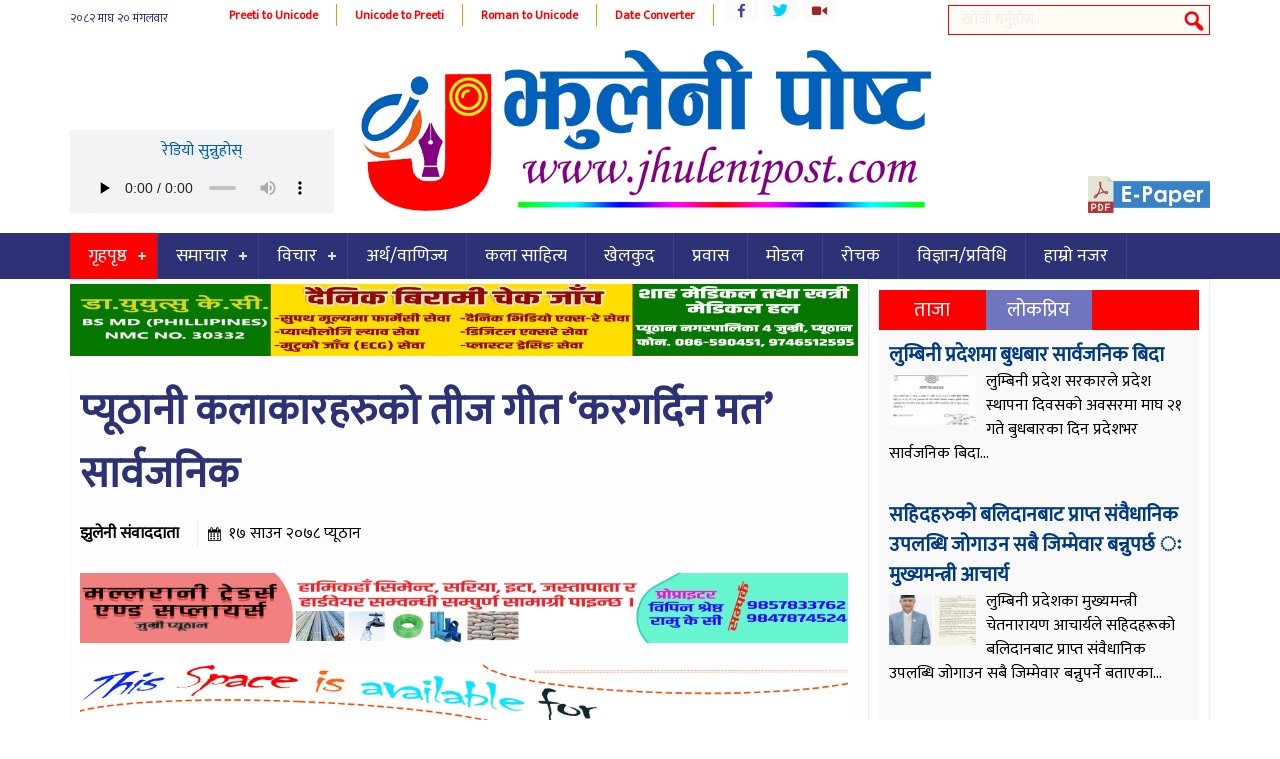

--- FILE ---
content_type: text/html; charset=UTF-8
request_url: https://jhulenipost.com/archives/4124
body_size: 11364
content:
<!DOCTYPE html><html><head> <meta charset="UTF-8"/> <title> प्यूठानी कलाकारहरुको तीज गीत ‘करगर्दिन मत’ सार्वजनिक &#8212; jhulenipost.com</title> <link rel="shortcut icon" href="https://jhulenipost.com/wp-content/themes/ckhabar/favicon.ico" type="image/x-icon"/> <meta name="viewport" content="width=device-width, initial-scale=1"> <script type="text/javascript" src="https://jhulenipost.com/wp-content/themes/ckhabar/js/jquery-1.9.1.min.js"></script> <script type="text/javascript" src="https://jhulenipost.com/wp-content/themes/ckhabar/js/jquery.bxslider.min.js"></script> <script type="text/javascript" src="https://jhulenipost.com/wp-content/themes/ckhabar/js/jquery.lazyload.min.js"></script> <link href="https://fonts.googleapis.com/css?family=Mukta" rel="stylesheet"><meta name='robots' content='max-image-preview:large'/> <style>img:is([sizes="auto" i], [sizes^="auto," i]) { contain-intrinsic-size: 3000px 1500px }</style> <script type="text/javascript">
/* <![CDATA[ */
window._wpemojiSettings = {"baseUrl":"https:\/\/s.w.org\/images\/core\/emoji\/15.0.3\/72x72\/","ext":".png","svgUrl":"https:\/\/s.w.org\/images\/core\/emoji\/15.0.3\/svg\/","svgExt":".svg","source":{"concatemoji":"https:\/\/jhulenipost.com\/wp-includes\/js\/wp-emoji-release.min.js?ver=6.7.4"}};
/*! This file is auto-generated */
!function(i,n){var o,s,e;function c(e){try{var t={supportTests:e,timestamp:(new Date).valueOf()};sessionStorage.setItem(o,JSON.stringify(t))}catch(e){}}function p(e,t,n){e.clearRect(0,0,e.canvas.width,e.canvas.height),e.fillText(t,0,0);var t=new Uint32Array(e.getImageData(0,0,e.canvas.width,e.canvas.height).data),r=(e.clearRect(0,0,e.canvas.width,e.canvas.height),e.fillText(n,0,0),new Uint32Array(e.getImageData(0,0,e.canvas.width,e.canvas.height).data));return t.every(function(e,t){return e===r[t]})}function u(e,t,n){switch(t){case"flag":return n(e,"\ud83c\udff3\ufe0f\u200d\u26a7\ufe0f","\ud83c\udff3\ufe0f\u200b\u26a7\ufe0f")?!1:!n(e,"\ud83c\uddfa\ud83c\uddf3","\ud83c\uddfa\u200b\ud83c\uddf3")&&!n(e,"\ud83c\udff4\udb40\udc67\udb40\udc62\udb40\udc65\udb40\udc6e\udb40\udc67\udb40\udc7f","\ud83c\udff4\u200b\udb40\udc67\u200b\udb40\udc62\u200b\udb40\udc65\u200b\udb40\udc6e\u200b\udb40\udc67\u200b\udb40\udc7f");case"emoji":return!n(e,"\ud83d\udc26\u200d\u2b1b","\ud83d\udc26\u200b\u2b1b")}return!1}function f(e,t,n){var r="undefined"!=typeof WorkerGlobalScope&&self instanceof WorkerGlobalScope?new OffscreenCanvas(300,150):i.createElement("canvas"),a=r.getContext("2d",{willReadFrequently:!0}),o=(a.textBaseline="top",a.font="600 32px Arial",{});return e.forEach(function(e){o[e]=t(a,e,n)}),o}function t(e){var t=i.createElement("script");t.src=e,t.defer=!0,i.head.appendChild(t)}"undefined"!=typeof Promise&&(o="wpEmojiSettingsSupports",s=["flag","emoji"],n.supports={everything:!0,everythingExceptFlag:!0},e=new Promise(function(e){i.addEventListener("DOMContentLoaded",e,{once:!0})}),new Promise(function(t){var n=function(){try{var e=JSON.parse(sessionStorage.getItem(o));if("object"==typeof e&&"number"==typeof e.timestamp&&(new Date).valueOf()<e.timestamp+604800&&"object"==typeof e.supportTests)return e.supportTests}catch(e){}return null}();if(!n){if("undefined"!=typeof Worker&&"undefined"!=typeof OffscreenCanvas&&"undefined"!=typeof URL&&URL.createObjectURL&&"undefined"!=typeof Blob)try{var e="postMessage("+f.toString()+"("+[JSON.stringify(s),u.toString(),p.toString()].join(",")+"));",r=new Blob([e],{type:"text/javascript"}),a=new Worker(URL.createObjectURL(r),{name:"wpTestEmojiSupports"});return void(a.onmessage=function(e){c(n=e.data),a.terminate(),t(n)})}catch(e){}c(n=f(s,u,p))}t(n)}).then(function(e){for(var t in e)n.supports[t]=e[t],n.supports.everything=n.supports.everything&&n.supports[t],"flag"!==t&&(n.supports.everythingExceptFlag=n.supports.everythingExceptFlag&&n.supports[t]);n.supports.everythingExceptFlag=n.supports.everythingExceptFlag&&!n.supports.flag,n.DOMReady=!1,n.readyCallback=function(){n.DOMReady=!0}}).then(function(){return e}).then(function(){var e;n.supports.everything||(n.readyCallback(),(e=n.source||{}).concatemoji?t(e.concatemoji):e.wpemoji&&e.twemoji&&(t(e.twemoji),t(e.wpemoji)))}))}((window,document),window._wpemojiSettings);
/* ]]> */
</script><style id='wp-emoji-styles-inline-css' type='text/css'> img.wp-smiley, img.emoji { display: inline !important; border: none !important; box-shadow: none !important; height: 1em !important; width: 1em !important; margin: 0 0.07em !important; vertical-align: -0.1em !important; background: none !important; padding: 0 !important; }</style><link rel='stylesheet' id='wp-block-library-css' href='https://jhulenipost.com/wp-includes/css/dist/block-library/style.min.css?ver=6.7.4' type='text/css' media='all'/><style id='classic-theme-styles-inline-css' type='text/css'>/*! This file is auto-generated */.wp-block-button__link{color:#fff;background-color:#32373c;border-radius:9999px;box-shadow:none;text-decoration:none;padding:calc(.667em + 2px) calc(1.333em + 2px);font-size:1.125em}.wp-block-file__button{background:#32373c;color:#fff;text-decoration:none}</style><style id='global-styles-inline-css' type='text/css'>:root{--wp--preset--aspect-ratio--square: 1;--wp--preset--aspect-ratio--4-3: 4/3;--wp--preset--aspect-ratio--3-4: 3/4;--wp--preset--aspect-ratio--3-2: 3/2;--wp--preset--aspect-ratio--2-3: 2/3;--wp--preset--aspect-ratio--16-9: 16/9;--wp--preset--aspect-ratio--9-16: 9/16;--wp--preset--color--black: #000000;--wp--preset--color--cyan-bluish-gray: #abb8c3;--wp--preset--color--white: #ffffff;--wp--preset--color--pale-pink: #f78da7;--wp--preset--color--vivid-red: #cf2e2e;--wp--preset--color--luminous-vivid-orange: #ff6900;--wp--preset--color--luminous-vivid-amber: #fcb900;--wp--preset--color--light-green-cyan: #7bdcb5;--wp--preset--color--vivid-green-cyan: #00d084;--wp--preset--color--pale-cyan-blue: #8ed1fc;--wp--preset--color--vivid-cyan-blue: #0693e3;--wp--preset--color--vivid-purple: #9b51e0;--wp--preset--gradient--vivid-cyan-blue-to-vivid-purple: linear-gradient(135deg,rgba(6,147,227,1) 0%,rgb(155,81,224) 100%);--wp--preset--gradient--light-green-cyan-to-vivid-green-cyan: linear-gradient(135deg,rgb(122,220,180) 0%,rgb(0,208,130) 100%);--wp--preset--gradient--luminous-vivid-amber-to-luminous-vivid-orange: linear-gradient(135deg,rgba(252,185,0,1) 0%,rgba(255,105,0,1) 100%);--wp--preset--gradient--luminous-vivid-orange-to-vivid-red: linear-gradient(135deg,rgba(255,105,0,1) 0%,rgb(207,46,46) 100%);--wp--preset--gradient--very-light-gray-to-cyan-bluish-gray: linear-gradient(135deg,rgb(238,238,238) 0%,rgb(169,184,195) 100%);--wp--preset--gradient--cool-to-warm-spectrum: linear-gradient(135deg,rgb(74,234,220) 0%,rgb(151,120,209) 20%,rgb(207,42,186) 40%,rgb(238,44,130) 60%,rgb(251,105,98) 80%,rgb(254,248,76) 100%);--wp--preset--gradient--blush-light-purple: linear-gradient(135deg,rgb(255,206,236) 0%,rgb(152,150,240) 100%);--wp--preset--gradient--blush-bordeaux: linear-gradient(135deg,rgb(254,205,165) 0%,rgb(254,45,45) 50%,rgb(107,0,62) 100%);--wp--preset--gradient--luminous-dusk: linear-gradient(135deg,rgb(255,203,112) 0%,rgb(199,81,192) 50%,rgb(65,88,208) 100%);--wp--preset--gradient--pale-ocean: linear-gradient(135deg,rgb(255,245,203) 0%,rgb(182,227,212) 50%,rgb(51,167,181) 100%);--wp--preset--gradient--electric-grass: linear-gradient(135deg,rgb(202,248,128) 0%,rgb(113,206,126) 100%);--wp--preset--gradient--midnight: linear-gradient(135deg,rgb(2,3,129) 0%,rgb(40,116,252) 100%);--wp--preset--font-size--small: 13px;--wp--preset--font-size--medium: 20px;--wp--preset--font-size--large: 36px;--wp--preset--font-size--x-large: 42px;--wp--preset--spacing--20: 0.44rem;--wp--preset--spacing--30: 0.67rem;--wp--preset--spacing--40: 1rem;--wp--preset--spacing--50: 1.5rem;--wp--preset--spacing--60: 2.25rem;--wp--preset--spacing--70: 3.38rem;--wp--preset--spacing--80: 5.06rem;--wp--preset--shadow--natural: 6px 6px 9px rgba(0, 0, 0, 0.2);--wp--preset--shadow--deep: 12px 12px 50px rgba(0, 0, 0, 0.4);--wp--preset--shadow--sharp: 6px 6px 0px rgba(0, 0, 0, 0.2);--wp--preset--shadow--outlined: 6px 6px 0px -3px rgba(255, 255, 255, 1), 6px 6px rgba(0, 0, 0, 1);--wp--preset--shadow--crisp: 6px 6px 0px rgba(0, 0, 0, 1);}:where(.is-layout-flex){gap: 0.5em;}:where(.is-layout-grid){gap: 0.5em;}body .is-layout-flex{display: flex;}.is-layout-flex{flex-wrap: wrap;align-items: center;}.is-layout-flex > :is(*, div){margin: 0;}body .is-layout-grid{display: grid;}.is-layout-grid > :is(*, div){margin: 0;}:where(.wp-block-columns.is-layout-flex){gap: 2em;}:where(.wp-block-columns.is-layout-grid){gap: 2em;}:where(.wp-block-post-template.is-layout-flex){gap: 1.25em;}:where(.wp-block-post-template.is-layout-grid){gap: 1.25em;}.has-black-color{color: var(--wp--preset--color--black) !important;}.has-cyan-bluish-gray-color{color: var(--wp--preset--color--cyan-bluish-gray) !important;}.has-white-color{color: var(--wp--preset--color--white) !important;}.has-pale-pink-color{color: var(--wp--preset--color--pale-pink) !important;}.has-vivid-red-color{color: var(--wp--preset--color--vivid-red) !important;}.has-luminous-vivid-orange-color{color: var(--wp--preset--color--luminous-vivid-orange) !important;}.has-luminous-vivid-amber-color{color: var(--wp--preset--color--luminous-vivid-amber) !important;}.has-light-green-cyan-color{color: var(--wp--preset--color--light-green-cyan) !important;}.has-vivid-green-cyan-color{color: var(--wp--preset--color--vivid-green-cyan) !important;}.has-pale-cyan-blue-color{color: var(--wp--preset--color--pale-cyan-blue) !important;}.has-vivid-cyan-blue-color{color: var(--wp--preset--color--vivid-cyan-blue) !important;}.has-vivid-purple-color{color: var(--wp--preset--color--vivid-purple) !important;}.has-black-background-color{background-color: var(--wp--preset--color--black) !important;}.has-cyan-bluish-gray-background-color{background-color: var(--wp--preset--color--cyan-bluish-gray) !important;}.has-white-background-color{background-color: var(--wp--preset--color--white) !important;}.has-pale-pink-background-color{background-color: var(--wp--preset--color--pale-pink) !important;}.has-vivid-red-background-color{background-color: var(--wp--preset--color--vivid-red) !important;}.has-luminous-vivid-orange-background-color{background-color: var(--wp--preset--color--luminous-vivid-orange) !important;}.has-luminous-vivid-amber-background-color{background-color: var(--wp--preset--color--luminous-vivid-amber) !important;}.has-light-green-cyan-background-color{background-color: var(--wp--preset--color--light-green-cyan) !important;}.has-vivid-green-cyan-background-color{background-color: var(--wp--preset--color--vivid-green-cyan) !important;}.has-pale-cyan-blue-background-color{background-color: var(--wp--preset--color--pale-cyan-blue) !important;}.has-vivid-cyan-blue-background-color{background-color: var(--wp--preset--color--vivid-cyan-blue) !important;}.has-vivid-purple-background-color{background-color: var(--wp--preset--color--vivid-purple) !important;}.has-black-border-color{border-color: var(--wp--preset--color--black) !important;}.has-cyan-bluish-gray-border-color{border-color: var(--wp--preset--color--cyan-bluish-gray) !important;}.has-white-border-color{border-color: var(--wp--preset--color--white) !important;}.has-pale-pink-border-color{border-color: var(--wp--preset--color--pale-pink) !important;}.has-vivid-red-border-color{border-color: var(--wp--preset--color--vivid-red) !important;}.has-luminous-vivid-orange-border-color{border-color: var(--wp--preset--color--luminous-vivid-orange) !important;}.has-luminous-vivid-amber-border-color{border-color: var(--wp--preset--color--luminous-vivid-amber) !important;}.has-light-green-cyan-border-color{border-color: var(--wp--preset--color--light-green-cyan) !important;}.has-vivid-green-cyan-border-color{border-color: var(--wp--preset--color--vivid-green-cyan) !important;}.has-pale-cyan-blue-border-color{border-color: var(--wp--preset--color--pale-cyan-blue) !important;}.has-vivid-cyan-blue-border-color{border-color: var(--wp--preset--color--vivid-cyan-blue) !important;}.has-vivid-purple-border-color{border-color: var(--wp--preset--color--vivid-purple) !important;}.has-vivid-cyan-blue-to-vivid-purple-gradient-background{background: var(--wp--preset--gradient--vivid-cyan-blue-to-vivid-purple) !important;}.has-light-green-cyan-to-vivid-green-cyan-gradient-background{background: var(--wp--preset--gradient--light-green-cyan-to-vivid-green-cyan) !important;}.has-luminous-vivid-amber-to-luminous-vivid-orange-gradient-background{background: var(--wp--preset--gradient--luminous-vivid-amber-to-luminous-vivid-orange) !important;}.has-luminous-vivid-orange-to-vivid-red-gradient-background{background: var(--wp--preset--gradient--luminous-vivid-orange-to-vivid-red) !important;}.has-very-light-gray-to-cyan-bluish-gray-gradient-background{background: var(--wp--preset--gradient--very-light-gray-to-cyan-bluish-gray) !important;}.has-cool-to-warm-spectrum-gradient-background{background: var(--wp--preset--gradient--cool-to-warm-spectrum) !important;}.has-blush-light-purple-gradient-background{background: var(--wp--preset--gradient--blush-light-purple) !important;}.has-blush-bordeaux-gradient-background{background: var(--wp--preset--gradient--blush-bordeaux) !important;}.has-luminous-dusk-gradient-background{background: var(--wp--preset--gradient--luminous-dusk) !important;}.has-pale-ocean-gradient-background{background: var(--wp--preset--gradient--pale-ocean) !important;}.has-electric-grass-gradient-background{background: var(--wp--preset--gradient--electric-grass) !important;}.has-midnight-gradient-background{background: var(--wp--preset--gradient--midnight) !important;}.has-small-font-size{font-size: var(--wp--preset--font-size--small) !important;}.has-medium-font-size{font-size: var(--wp--preset--font-size--medium) !important;}.has-large-font-size{font-size: var(--wp--preset--font-size--large) !important;}.has-x-large-font-size{font-size: var(--wp--preset--font-size--x-large) !important;}:where(.wp-block-post-template.is-layout-flex){gap: 1.25em;}:where(.wp-block-post-template.is-layout-grid){gap: 1.25em;}:where(.wp-block-columns.is-layout-flex){gap: 2em;}:where(.wp-block-columns.is-layout-grid){gap: 2em;}:root :where(.wp-block-pullquote){font-size: 1.5em;line-height: 1.6;}</style><link rel='stylesheet' id='dashicons-css' href='https://jhulenipost.com/wp-includes/css/dashicons.min.css?ver=6.7.4' type='text/css' media='all'/><link rel='stylesheet' id='themename-style-css' href='https://jhulenipost.com/wp-content/themes/ckhabar/style.css?ver=1.0' type='text/css' media='all'/><link rel="https://api.w.org/" href="https://jhulenipost.com/wp-json/"/><link rel="alternate" title="JSON" type="application/json" href="https://jhulenipost.com/wp-json/wp/v2/posts/4124"/><link rel="EditURI" type="application/rsd+xml" title="RSD" href="https://jhulenipost.com/xmlrpc.php?rsd"/><meta name="generator" content="WordPress 6.7.4"/><link rel="canonical" href="https://jhulenipost.com/archives/4124"/><link rel='shortlink' href='https://jhulenipost.com/?p=4124'/><link rel="alternate" title="oEmbed (JSON)" type="application/json+oembed" href="https://jhulenipost.com/wp-json/oembed/1.0/embed?url=https%3A%2F%2Fjhulenipost.com%2Farchives%2F4124"/><link rel="alternate" title="oEmbed (XML)" type="text/xml+oembed" href="https://jhulenipost.com/wp-json/oembed/1.0/embed?url=https%3A%2F%2Fjhulenipost.com%2Farchives%2F4124&#038;format=xml"/><meta property="og:title" content="प्यूठानी कलाकारहरुको तीज गीत ‘करगर्दिन मत’ सार्वजनिक"/> <meta property="og:type" content="article"/><meta property="og:image" content="http://jhulenipost.com/wp-content/uploads/2021/08/kar-gardaina-1.jpg"/><meta property="og:url" content="https://jhulenipost.com/archives/4124"/><meta property="og:description" content="---- Read More ----"/><meta property="og:site_name" content="jhulenipost.com"/></head><body class="post-template-default single single-post postid-4124 single-format-standard"><div class="wrapo"><header><div class="h2"><div class="top1"><span class="npdat"><iframe scrolling="no" border="0" frameborder="0" marginwidth="0" marginheight="0" allowtransparency="true" src="https://www.ashesh.com.np/linknepali-time.php?dwn=only&font_color=2c3275&font_size=12&bikram_sambat=0&api=400078h122" width="141" height="30"></iframe></span><span class="i8i"><a href="http://easysoftnepal.com/preeti-to-unicode-convert/">Preeti to Unicode</a></span><span class="i8i"><a href="http://unicode.shresthasushil.com.np/">Unicode to Preeti</a></span><span class="i8i"><a href="http://www.hourwin.com/utility/roman-font-to-unicode">Roman to Unicode</a></span><span class="i8i"><a href="http://www.rajan.com/calendar/">Date Converter</a></span><div class="sicon"><ul class="socc"><li class="fb"><a href="https://www.facebook.com/onlineakhabar"></a></li><li class="tw"><a href="https://twitter.com/easysoftnepal"></a></li><li class="yt"><a href="https://www.youtube.com/channel/UCdfLn28eKyPctJh5adGvYWw"></a></li></ul></div><div id="sb-search" class="sb-search"> <form action="https://jhulenipost.com/"> <input class="sb-search-input" placeholder="खोजी गर्नुहोस्..." type="search" name="s" id="s"> <input class="sb-search-submit" type="submit" > <span class="sb-icon-search"></span> </form></div></div></div><div class="clear"></div><div class="h2 relt"><div class="bgw"></div><h1 id="logo" class="slogo"> <a href="https://jhulenipost.com/"> <img src="https://jhulenipost.com/wp-content/themes/ckhabar/images/logo.png" alt="News Portal"/> </a></h1><div class="clear"></div><script type="text/javascript">
$(document).ready(function () {
	$(window).scroll(function() {
		if($(this).scrollTop() > 300){
			$('.sticky').addClass("stickyc").fadeIn();
			$('.slogo').addClass("alogo").fadeIn();
			$(".stickyc").fadeIn("slow");
			$('.sticky').css('top',0);
		} else if ($(this).scrollTop() > 100){
			$('.sticky').css('top', -50);	
		} else {
			$('.sticky').removeClass("stickyc");
			$('.slogo').removeClass("alogo");
			$('.sticky').css('top', 0);
		}
	});
});
</script><div class="radi">रेडियो सुन्नुहोस्<audio id="stream" style="width: 100%;" preload="none" controls="controls"><source src="https://stream.hamropatro.com/88031" type="audio/mpeg"/></audio></div><div class="eper"> <a href="https://jhulenipost.com/archives/category/epaper"> <img src="https://jhulenipost.com/wp-content/themes/ckhabar/images/epaper.png" alt="News Portal"/> </a> </div></div><nav class="sticky" style="background:#2c3275;"><script>
(function($) {
  $.fn.menumaker = function(options) {
      var cssmenu = $(this), settings = $.extend({
        title: "Menu",
        format: "dropdown",
        sticky: false
      }, options);
      return this.each(function() {
        cssmenu.prepend('<div id="menu-button">' + settings.title + '</div>');
        $(this).find("#menu-button").on('click', function(){
          $(this).toggleClass('menu-opened');
          var mainmenu = $(this).next('ul');
          if (mainmenu.hasClass('open')) { 
            mainmenu.hide().removeClass('open');
          }
          else {
            mainmenu.show().addClass('open');
            if (settings.format === "dropdown") {
              mainmenu.find('ul').show();
            }
          }
        });
        cssmenu.find('li ul').parent().addClass('has-sub');

        multiTg = function() {
          cssmenu.find(".has-sub").prepend('<span class="submenu-button"></span>');
          cssmenu.find('.submenu-button').on('click', function() {
            $(this).toggleClass('submenu-opened');
            if ($(this).siblings('ul').hasClass('open')) {
              $(this).siblings('ul').removeClass('open').hide();
            }
            else {
              $(this).siblings('ul').addClass('open').show();
            }
          });
        };

        if (settings.format === 'multitoggle') multiTg();
        else cssmenu.addClass('dropdown');

        if (settings.sticky === true) cssmenu.css('position', 'fixed');

        resizeFix = function() {
          if ($( window ).width() > 768) {
            cssmenu.find('ul').show();
          }

          if ($(window).width() <= 768) {
            cssmenu.find('ul').hide().removeClass('open');
          }
        };
        resizeFix();
        return $(window).on('resize', resizeFix);

      });
  };
})(jQuery);

(function($){
$(document).ready(function(){

$(".esnmn").menumaker({
   title: "Menu",
   format: "multitoggle"
});

});
})(jQuery);
</script><div class="h2"><div class="esnmn"><ul id="menu-main" class="menu"><li id="menu-item-5" class="menu-item menu-item-type-custom menu-item-object-custom menu-item-home menu-item-has-children menu-item-5"><a href="https://jhulenipost.com/">गृहपृष्ठ</a><ul class="sub-menu"> <li id="menu-item-55" class="menu-item menu-item-type-taxonomy menu-item-object-category current-post-ancestor current-menu-parent current-post-parent menu-item-55"><a href="https://jhulenipost.com/archives/category/%e0%a4%ac%e0%a4%bf%e0%a4%97-%e0%a4%a8%e0%a5%8d%e0%a4%af%e0%a5%82%e0%a4%9c">बिग न्यूज</a></li> <li id="menu-item-56" class="menu-item menu-item-type-taxonomy menu-item-object-category current-post-ancestor current-menu-parent current-post-parent menu-item-56"><a href="https://jhulenipost.com/archives/category/%e0%a4%ac%e0%a5%8d%e0%a4%b0%e0%a5%87%e0%a4%95%e0%a4%bf%e0%a4%99-%e0%a4%a8%e0%a5%8d%e0%a4%af%e0%a5%82%e0%a4%9c">ब्रेकिङ न्यूज</a></li> <li id="menu-item-61" class="menu-item menu-item-type-taxonomy menu-item-object-category menu-item-61"><a href="https://jhulenipost.com/archives/category/%e0%a4%b0%e0%a4%be%e0%a4%9c%e0%a4%a8%e0%a5%80%e0%a4%a4%e0%a4%bf">राजनीति</a></li> <li id="menu-item-67" class="menu-item menu-item-type-taxonomy menu-item-object-category menu-item-67"><a href="https://jhulenipost.com/archives/category/%e0%a4%b6%e0%a4%bf%e0%a4%95%e0%a5%8d%e0%a4%b7%e0%a4%be">शिक्षा</a></li> <li id="menu-item-69" class="menu-item menu-item-type-taxonomy menu-item-object-category menu-item-69"><a href="https://jhulenipost.com/archives/category/%e0%a4%b8%e0%a5%8d%e0%a4%b5%e0%a4%be%e0%a4%b8%e0%a5%8d%e0%a4%a5%e0%a5%8d%e0%a4%af">स्वास्थ्य</a></li> <li id="menu-item-53" class="menu-item menu-item-type-taxonomy menu-item-object-category menu-item-53"><a href="https://jhulenipost.com/archives/category/%e0%a4%aa%e0%a4%b0%e0%a5%8d%e0%a4%af%e0%a4%9f%e0%a4%a8">पर्यटन</a></li></ul></li><li id="menu-item-68" class="menu-item menu-item-type-taxonomy menu-item-object-category current-post-ancestor current-menu-parent current-post-parent menu-item-has-children menu-item-68"><a href="https://jhulenipost.com/archives/category/%e0%a4%b8%e0%a4%ae%e0%a4%be%e0%a4%9a%e0%a4%be%e0%a4%b0">समाचार</a><ul class="sub-menu"> <li id="menu-item-60" class="menu-item menu-item-type-taxonomy menu-item-object-category current-post-ancestor current-menu-parent current-post-parent menu-item-60"><a href="https://jhulenipost.com/archives/category/%e0%a4%ae%e0%a5%81%e0%a4%96%e0%a5%8d%e0%a4%af-%e0%a4%b8%e0%a4%ae%e0%a4%be%e0%a4%9a%e0%a4%be%e0%a4%b0">मुख्य समाचार</a></li></ul></li><li id="menu-item-63" class="menu-item menu-item-type-taxonomy menu-item-object-category menu-item-has-children menu-item-63"><a href="https://jhulenipost.com/archives/category/%e0%a4%b5%e0%a4%bf%e0%a4%9a%e0%a4%be%e0%a4%b0">विचार</a><ul class="sub-menu"> <li id="menu-item-48" class="menu-item menu-item-type-taxonomy menu-item-object-category menu-item-48"><a href="https://jhulenipost.com/archives/category/%e0%a4%85%e0%a4%a8%e0%a5%8d%e0%a4%a4%e0%a4%b0%e0%a5%8d%e0%a4%b5%e0%a4%be%e0%a4%b0%e0%a5%8d%e0%a4%a4%e0%a4%be">अन्तर्वार्ता</a></li></ul></li><li id="menu-item-49" class="menu-item menu-item-type-taxonomy menu-item-object-category menu-item-49"><a href="https://jhulenipost.com/archives/category/%e0%a4%85%e0%a4%b0%e0%a5%8d%e0%a4%a5-%e0%a4%b5%e0%a4%be%e0%a4%a3%e0%a4%bf%e0%a4%9c%e0%a5%8d%e0%a4%af">अर्थ/वाणिज्य</a></li><li id="menu-item-50" class="menu-item menu-item-type-taxonomy menu-item-object-category current-post-ancestor current-menu-parent current-post-parent menu-item-50"><a href="https://jhulenipost.com/archives/category/%e0%a4%95%e0%a4%b2%e0%a4%be-%e0%a4%b8%e0%a4%be%e0%a4%b9%e0%a4%bf%e0%a4%a4%e0%a5%8d%e0%a4%af">कला साहित्य</a></li><li id="menu-item-51" class="menu-item menu-item-type-taxonomy menu-item-object-category menu-item-51"><a href="https://jhulenipost.com/archives/category/%e0%a4%96%e0%a5%87%e0%a4%b2%e0%a4%95%e0%a5%81%e0%a4%a6">खेलकुद</a></li><li id="menu-item-54" class="menu-item menu-item-type-taxonomy menu-item-object-category menu-item-54"><a href="https://jhulenipost.com/archives/category/%e0%a4%aa%e0%a5%8d%e0%a4%b0%e0%a4%b5%e0%a4%be%e0%a4%b8">प्रवास</a></li><li id="menu-item-59" class="menu-item menu-item-type-taxonomy menu-item-object-category menu-item-59"><a href="https://jhulenipost.com/archives/category/%e0%a4%ae%e0%a4%be%e0%a5%87%e0%a4%a1%e0%a4%b2">माेडल</a></li><li id="menu-item-62" class="menu-item menu-item-type-taxonomy menu-item-object-category menu-item-62"><a href="https://jhulenipost.com/archives/category/%e0%a4%b0%e0%a5%8b%e0%a4%9a%e0%a4%95">रोचक</a></li><li id="menu-item-64" class="menu-item menu-item-type-taxonomy menu-item-object-category menu-item-64"><a href="https://jhulenipost.com/archives/category/%e0%a4%b5%e0%a4%bf%e0%a4%9c%e0%a5%8d%e0%a4%9e%e0%a4%be%e0%a4%a8-%e0%a4%aa%e0%a5%8d%e0%a4%b0%e0%a4%b5%e0%a4%bf%e0%a4%a7%e0%a4%bf">विज्ञान/प्रविधि</a></li><li id="menu-item-5294" class="menu-item menu-item-type-post_type menu-item-object-page menu-item-5294"><a href="https://jhulenipost.com/%e0%a4%b8%e0%a5%8d%e0%a4%a5%e0%a4%be%e0%a4%a8%e0%a5%80%e0%a4%af-%e0%a4%b8%e0%a4%b0%e0%a4%95%e0%a4%be%e0%a4%b0">हाम्रो नजर</a></li></ul></div></div></nav><div class="clear"></div></header><div class="mainct h2"><div class="col7 fl"><div class="pd1" style="background: #fdfdfd;"><div class="h20"></div><div class="sidea"><img width="1536" height="140" src="https://jhulenipost.com/wp-content/uploads/2024/07/Khatri-Medical-Hall-Final-1536x140-1.jpg" class="image wp-image-15474 attachment-full size-full" alt="" style="max-width: 100%; height: auto;" decoding="async" fetchpriority="high" srcset="https://jhulenipost.com/wp-content/uploads/2024/07/Khatri-Medical-Hall-Final-1536x140-1.jpg 1536w, https://jhulenipost.com/wp-content/uploads/2024/07/Khatri-Medical-Hall-Final-1536x140-1-650x59.jpg 650w, https://jhulenipost.com/wp-content/uploads/2024/07/Khatri-Medical-Hall-Final-1536x140-1-768x70.jpg 768w, https://jhulenipost.com/wp-content/uploads/2024/07/Khatri-Medical-Hall-Final-1536x140-1-1070x98.jpg 1070w" sizes="(max-width: 1536px) 100vw, 1536px"/></div><div class="h20"></div><h1 class="entry-title pd3"><a href="https://jhulenipost.com/archives/4124" rel="bookmark">प्यूठानी कलाकारहरुको तीज गीत ‘करगर्दिन मत’ सार्वजनिक</a></h1><div class="clear"></div><article class="pd3"><div id="cmtct pd3"><span class="reporter">झुलेनी संवाददाता</span><span class="esndt">१७ साउन २०७८ प्यूठान</span></div><div class="clear h20"></div><div class="mb6" style="height:auto;overflow: hidden;"><div class="sharethis-inline-share-buttons"></div><span style="color: #fff;">१८४१ पटक</span></div><script type='text/javascript' src='https://platform-api.sharethis.com/js/sharethis.js#property=61447c73a2a5620019d270b6&product=sop' async='async'></script><div class="clear h20"></div><div class="h20"></div><div class="sidea"><img width="2200" height="200" src="https://jhulenipost.com/wp-content/uploads/2024/01/Untitled-2.gif" class="image wp-image-14329 attachment-full size-full" alt="" style="max-width: 100%; height: auto;" decoding="async"/></div><div class="sidea"><img width="2200" height="200" src="https://jhulenipost.com/wp-content/uploads/2023/11/English-add-1.gif" class="image wp-image-13652 attachment-full size-full" alt="" style="max-width: 100%; height: auto;" decoding="async"/></div><div class="h20"></div><img width="629" height="385" src="https://jhulenipost.com/wp-content/uploads/2021/08/kar-gardaina-1.jpg" class="alignleft imga wp-post-image" alt="" decoding="async" loading="lazy"/><strong>१७ साउन २०७८ प्यूठान</strong><p>काठमाण्डौ । पछील्लो समय नारीहरुको तिज पर्व नजिकिदै गर्दा कलाकारहरु एक पछी अर्को तिज गित बजार ल्याइरहेका छन । यसै भिडमा  प्यूठानी गायक बसन्त सागर भण्डारीको स्वर रहेको ‘कर गर्दिन मत’ बोलको तीज गित युटुव मार्फत सार्वजनिक भएको छ ।</p><p>प्यूठान नगरपालिका ५ माझकोट निवासी भण्डारीको शब्द र संगीत रहेको गीतमा गायिका मनिकला पुन मगरले साथ दिएकी छन् । गायिका मगर पनि माझकोट निवासि हुन । सार्वजनिक तिज गितको म्युजीक भिडियोमा कलाकार मनोहर भण्डारी,भक्ती परियार, करन थापा मगर, हरविन पुन मगर र लोचन थापा मगरले अभिनय गरेका छन् । सन्तोष सुनामले एरेन्ज गरेको यस गीतलाई महेश बिक्रम पाण्डेले मिक्सिङ गरेका छन ।</p><p>सुवास नेपालले निर्देशन र अनिल बिस्टले सम्पादन गरेको भिडियोलाई क्यामेरामा विहान रिजाल र गोपाल बटालाले कैद गरेका हुन् । विगत लामो समयदेखि लोकदोहोरी क्षेत्रमा सक्रीय रहेका वसन्त र मनिकलाको यो पहिलो तीज गीत हो । यो गीत एक्सपोर्ट नेपालको युट्युव च्यानलबाट बजारमा ल्याएको छ ।<code><br/><code><br/><code><strong>भिडियाे हेर्न यहाँ क्लिक गर्नुहोला ।</strong><code><code></code></code></code></code></code></p><p>https://youtu.be/vSF9RBm-iu8</p><div class="h20"></div><div class="sidea"><h3 class="tita tith">हाम्रा सामाग्रीहरू झुलेनी युनाइटेड नेटवर्क प्रा.ली. द्वारा सञ्चालित निम्न सञ्चारमाध्यममा हेर्न, पढ्न र सुन्न सकिन्छ ।</h3> <div class="textwidget"><p><strong><em>&#8211; www.jhulenipost.com </em></strong>(दर्ता नं. २७८२ /२०७८/ ०७९, सूचीकृत नं. २८८४/ २०७८/ ०७९)</p><p><em><strong>&#8211; रेडियो झुलेनी १०४.७ मेगाहर्ज </strong></em>(इजाजत पत्र नं. ०१/ २०७८/ ०७९, लाइसेन्स नं. ४२/ २०७८/ ०७९)</p><p><em><strong>&#8211; झुलेनी पोष्ट साप्ताहिक (मङ्गलवार) </strong></em>(दर्ता नं. ११ (जिल्ला प्रशासन कार्यालय प्युठान), प्रेस काउन्सिल नेपालबाट ख वर्गमा वर्गीकृत)</p></div> </div><div class="sidea"><img width="2200" height="200" src="https://jhulenipost.com/wp-content/uploads/2023/11/English-add.gif" class="image wp-image-13648 attachment-full size-full" alt="" style="max-width: 100%; height: auto;" decoding="async" loading="lazy"/></div><div class="sidea"><img width="2200" height="200" src="https://jhulenipost.com/wp-content/uploads/2024/01/Untitled-2.gif" class="image wp-image-14329 attachment-full size-full" alt="" style="max-width: 100%; height: auto;" decoding="async" loading="lazy"/></div><div class="h20"></div><div class="clear sp5"></div></article><div class="clear h20"></div><span class="cmtt">प्रतिकृया दिनुहोस्</span><div id="cmt"><div class="fb-comments" data-href="https://jhulenipost.com/archives/4124" data-width="100%" data-numposts="5"></div></div><div class="h20"></div><div class="sidea"><img width="2200" height="200" src="https://jhulenipost.com/wp-content/uploads/2023/11/add-2.gif" class="image wp-image-13647 attachment-full size-full" alt="" style="max-width: 100%; height: auto;" decoding="async" loading="lazy"/></div><div class="h20"></div><div style="background: #f9f9f9;"><div class="tt0 ttf"><h3><a href="https://jhulenipost.com/archives/category/%e0%a4%95%e0%a4%b2%e0%a4%be-%e0%a4%b8%e0%a4%be%e0%a4%b9%e0%a4%bf%e0%a4%a4%e0%a5%8d%e0%a4%af">कला साहित्य सम्बन्धित</a></h3></div><div class="sngpst"><div class="pd3"><a href="https://jhulenipost.com/archives/17433"><img width="200" height="115" src="https://jhulenipost.com/wp-content/uploads/2025/03/kusunda-200x115.jpeg" class="lazy wp-post-image" alt="" decoding="async" loading="lazy"/></a><h3><a href="https://jhulenipost.com/archives/17433">लोपोन्मुख भाषा संरक्षण गर्नु आवश्यक:  सांसद थापा</a></h3></div></div><div class="sngpst"><div class="pd3"><a href="https://jhulenipost.com/archives/17316"><img width="200" height="115" src="https://jhulenipost.com/wp-content/uploads/2025/02/11-200x115.jpg" class="lazy wp-post-image" alt="" decoding="async" loading="lazy"/></a><h3><a href="https://jhulenipost.com/archives/17316">मगर संघ झिमरुकको भेला सम्पन्न</a></h3></div></div><div class="sngpst"><div class="pd3"><a href="https://jhulenipost.com/archives/17296"><img width="200" height="115" src="https://jhulenipost.com/wp-content/uploads/2025/02/IMG_20250209_083132-200x115.jpg" class="lazy wp-post-image" alt="" decoding="async" loading="lazy"/></a><h3><a href="https://jhulenipost.com/archives/17296">सहित्य परिषद प्यूठानको दशौँ अधिवेशन सम्पन्न, अध्यक्षमा खनाल</a></h3></div></div><div class="sngpst"><div class="pd3"><a href="https://jhulenipost.com/archives/17152"><img width="200" height="115" src="https://jhulenipost.com/wp-content/uploads/2025/01/1000004086-200x115.jpeg" class="lazy wp-post-image" alt="" decoding="async" loading="lazy"/></a><h3><a href="https://jhulenipost.com/archives/17152">लोक भजन तथा चुड्का संरक्षण प्रतिष्ठानको वार्षिकोत्सव सम्पन्न</a></h3></div></div><div class="sngpst"><div class="pd3"><a href="https://jhulenipost.com/archives/17149"><img width="200" height="115" src="https://jhulenipost.com/wp-content/uploads/2025/01/Bajhobari-Mela-200x115.jpg" class="lazy wp-post-image" alt="" decoding="async" loading="lazy"/></a><h3><a href="https://jhulenipost.com/archives/17149">धूमधामसँग मनाइयो प्यूठानमा माघी पर्व</a></h3></div></div><div class="sngpst"><div class="pd3"><a href="https://jhulenipost.com/archives/17133"><img width="200" height="115" src="https://jhulenipost.com/wp-content/uploads/2025/01/Maghi-200x115.jpg" class="lazy wp-post-image" alt="" decoding="async" loading="lazy"/></a><h3><a href="https://jhulenipost.com/archives/17133">प्यूठानका विभिन्न ठाउँमा माघी मेलाको रौनक</a></h3></div></div><div class="clear"></div><div class="h20"></div><div class="sidea"><img width="2200" height="200" src="https://jhulenipost.com/wp-content/uploads/2024/01/Badri-Tradeors-Final-Add.gif" class="image wp-image-14330 attachment-full size-full" alt="" style="max-width: 100%; height: auto;" decoding="async" loading="lazy"/></div><div class="h20"></div></div></div></div><div class="col3 fr"><div class="bdr"><div class="pd3"><script>
$(document).ready(function () {
	$(".tab_ca").hide();
	$(".tab_ca:first").show();
	$("#taba ul li:first").addClass("active");
	$("#taba ul li a").click(function () {
		$("#taba ul li").removeClass("active");
		$(this).parent().addClass("active");
		var b = $(this).attr("href");
		$(".tab_ca").hide();
		$(b).fadeIn();
		return false
	});
});
</script> <div id="taba"> <ul id="mtabs" class="ta1"> <li class="active ic_mn"><a href="#tab1">ताजा</a></li> <li class="ic_lo"><a href="#tab2">लोकप्रिय</a></li> </ul> <div class="clear"></div> </div> <div id="tabdetails" style="background:#f9f9f9;"><div id="tab1" class="tab_ca"><div class="cnt"><div class="pd3"><h3><a href="https://jhulenipost.com/archives/18174">लुम्बिनी प्रदेशमा बुधबार सार्वजनिक बिदा</a></h3><a href="https://jhulenipost.com/archives/18174"><img width="200" height="115" src="https://jhulenipost.com/wp-content/uploads/2026/02/624561373_10236805319866127_1917530654620340734_n-200x115.jpg" class="imgb alignleft lazy wp-post-image" alt="" decoding="async" loading="lazy"/></a><p>लुम्बिनी प्रदेश सरकारले प्रदेश स्थापना दिवसको अवसरमा माघ २१ गते बुधबारका दिन प्रदेशभर सार्वजनिक बिदा...</p><div class="clear lin1"></div></div><div class="pd3"><h3><a href="https://jhulenipost.com/archives/18170">सहिदहरुको बलिदानबाट प्राप्त संवैधानिक उपलब्धि जोगाउन सबै जिम्मेवार बन्नुपर्छ ः मुख्यमन्त्री आचार्य</a></h3><a href="https://jhulenipost.com/archives/18170"><img width="200" height="115" src="https://jhulenipost.com/wp-content/uploads/2026/01/received_751894411231948-1000x800-1-200x115.jpeg" class="imgb alignleft lazy wp-post-image" alt="" decoding="async" loading="lazy"/></a><p>लुम्बिनी प्रदेशका मुख्यमन्त्री चेतनारायण आचार्यले सहिदहरूको बलिदानबाट प्राप्त संवैधानिक उपलब्धि जोगाउन सबै जिम्मेवार बन्नुपर्ने बताएका...</p><div class="clear lin1"></div></div><div class="pd3"><h3><a href="https://jhulenipost.com/archives/18167">एमालेले बनायो ५०१ सदस्यीय निर्वाचन परिचालन कमिटी</a></h3><a href="https://jhulenipost.com/archives/18167"><img width="200" height="115" src="https://jhulenipost.com/wp-content/uploads/2026/01/622129343_26868160296106992_2528775497353158309_n-200x115.jpg" class="imgb alignleft lazy wp-post-image" alt="" decoding="async" loading="lazy"/></a><p>नेकपा (एमाले) प्यूठानले निर्वाचन लक्षित छलफलाई तिव्र बनाएको छ । जिल्लामा एमालेले भेटघाट र छलफल...</p><div class="clear lin1"></div></div><div class="pd3"><h3><a href="https://jhulenipost.com/archives/18164">मोटरसाइकल दुर्घटनामा एक युवकको ज्यान गयाे</a></h3><a href="https://jhulenipost.com/archives/18164"><img width="200" height="115" src="https://jhulenipost.com/wp-content/uploads/2026/01/accident-200x115.jpg" class="imgb alignleft lazy wp-post-image" alt="" decoding="async" loading="lazy"/></a><p>मोटरसाइकल दुर्घटनामा परी प्यूठानको मल्लरानी गाउँपालिका–४ बुढाचौरका एक युवकको ज्यान गएको छ। दुर्घटनामा परी २८...</p><div class="clear lin1"></div></div><div class="pd3"><h3><a href="https://jhulenipost.com/archives/18159">प्रतिनिधिसभा सदस्य निर्वाचनका लागि निर्वाचन प्रहरी भर्ना गर्न दरखास्त आह्वान</a></h3><a href="https://jhulenipost.com/archives/18159"><img width="200" height="115" src="https://jhulenipost.com/wp-content/uploads/2026/01/4444_qTj5QbZfQU-200x115.png" class="imgb alignleft lazy wp-post-image" alt="" decoding="async" loading="lazy"/></a><p>आगामी फागुन २१ गते हुन गइरहेको प्रतिनिधिसभा सदस्य निर्वाचनको लागि निर्वाचन प्रहरी भर्ना गर्न दरखास्त...</p><div class="clear lin1"></div></div></div></div><div id="tab2" class="tab_ca"><div class="cnt pd1"><ul class="ula rectop"><li><a href="https://jhulenipost.com/archives/18174">लुम्बिनी प्रदेशमा बुधबार सार्वजनिक बिदा</a></li></ul></div></div></div> <div class="clear"></div></div></div><div class="clear h20"></div><div class="clear"></div></div><div class="clear"></div></div><div class="clear"></div><span class="18"></span><footer><div class="h2"><div class="cnt footcol"><div class="innsd pd5"><h3 class="titz">www.jhulenipost.com</h3> <div class="textwidget"><p><strong>www.jhulenipost.com</strong></p><p><strong>सुचना विभाग द.नं. : </strong>2782/078/79</p><p><strong>अध्यक्ष </strong><strong>:  </strong>गिरुप्रसाद भण्डारी</p><p>(9857833051)</p><p><strong>सम्पादक : </strong>हरिप्रसाद भण्डारी</p><p>(9857833766)</p></div> </div></div><div class="cnt footcol"><div class="innsd pd5"><h3 class="titz">Jhuleni United Network</h3> <div class="textwidget"><p><strong>कार्यालय:</strong> प्यूठान नगरपालिका-४ विजुवार</p><p>सम्पर्क फोन : 086-590436</p><p>ईमेल : <a href="/cdn-cgi/l/email-protection" class="__cf_email__" data-cfemail="5832302d343d363128212d2c303936183f35393134763b3735">[email&#160;protected]</a></p><p><strong>प्रकाशनहरु</strong></p><ul><li>झुलेनी पोष्ट अनलाइन</li><li>झुलेनी एफ एम</li><li>झुलेनी पोष्ट साप्ताहिक</li></ul></div> </div></div><div class="cnt footcol"><div class="innsd pd5"><h3 class="titz">फेसबुकमा अध्यक्षसंग भेटनुहोस्</h3> <div class="textwidget"><div id="fb-root"></div><p><script data-cfasync="false" src="/cdn-cgi/scripts/5c5dd728/cloudflare-static/email-decode.min.js"></script><script async="1" defer="1" crossorigin="anonymous" src="https://connect.facebook.net/en_US/sdk.js#xfbml=1&#038;version=v17.0" nonce="eKDFe1At"></script></p><div class="fb-page" data-href="https://www.facebook.com/giru.bhandari" data-small-header="" data-adapt-container-width="1" data-hide-cover="" data-show-facepile="" data-show-posts="" data-width="600"><blockquote class="fb-xfbml-parse-ignore" cite="https://www.facebook.com/giru.bhandari"><p><a href="https://www.facebook.com/giru.bhandari">Giru Bhandari</a></p></blockquote></div></div> </div></div><div class="cnt footcol"><div class="innsd pd5"><h3 class="titz">फेसबुकमा सम्पादकसंग भेट्नुहोस</h3> <div class="textwidget"><div id="fb-root"></div><p><script async="1" defer="1" crossorigin="anonymous" src="https://connect.facebook.net/en_US/sdk.js#xfbml=1&#038;version=v18.0" nonce="IKB1eQKd"></script></p><div class="fb-page" data-href="https://www.facebook.com/hariprasadsir" data-small-header="" data-adapt-container-width="1" data-hide-cover="" data-show-facepile="" data-show-posts="" data-width="600"><blockquote cite="https://www.facebook.com/hariprasadsir" class="fb-xfbml-parse-ignore"><p><a href="https://www.facebook.com/hariprasadsir">Hari Prasad Bhandari</a></p></blockquote></div></div> </div></div><div class="clear"></div></div><section class="dvlop"><div class="h2"><div class="h2"><p>Copyright &copy; 2016-2026 CKhabar.Com | Powered By <a href="http://easysoftnepal.com" target="_blank">EasySoftnepal</a></p></div></div></section></footer><script async src="https://www.googletagmanager.com/gtag/js?id=UA-44989302-54"></script><script>
  window.dataLayer = window.dataLayer || [];
  function gtag(){dataLayer.push(arguments);}
  gtag('js', new Date());

  gtag('config', 'UA-44989302-54');
</script><div id="fb-root"></div><script>(function(d, s, id) {
  var js, fjs = d.getElementsByTagName(s)[0];
  if (d.getElementById(id)) return;
  js = d.createElement(s); js.id = id;
  js.src = "//connect.facebook.net/en_US/sdk.js#xfbml=1&version=v2.5&appId=187577964916834";
  fjs.parentNode.insertBefore(js, fjs);
}(document, 'script', 'facebook-jssdk'));</script></div><script defer src="https://static.cloudflareinsights.com/beacon.min.js/vcd15cbe7772f49c399c6a5babf22c1241717689176015" integrity="sha512-ZpsOmlRQV6y907TI0dKBHq9Md29nnaEIPlkf84rnaERnq6zvWvPUqr2ft8M1aS28oN72PdrCzSjY4U6VaAw1EQ==" data-cf-beacon='{"version":"2024.11.0","token":"b7dce2d8aa154bd8a754a6716c4cbb10","r":1,"server_timing":{"name":{"cfCacheStatus":true,"cfEdge":true,"cfExtPri":true,"cfL4":true,"cfOrigin":true,"cfSpeedBrain":true},"location_startswith":null}}' crossorigin="anonymous"></script>
</body></html>
<!--HTML compressed, size saved 0.82%. From 46465 bytes, now 46085 bytes-->